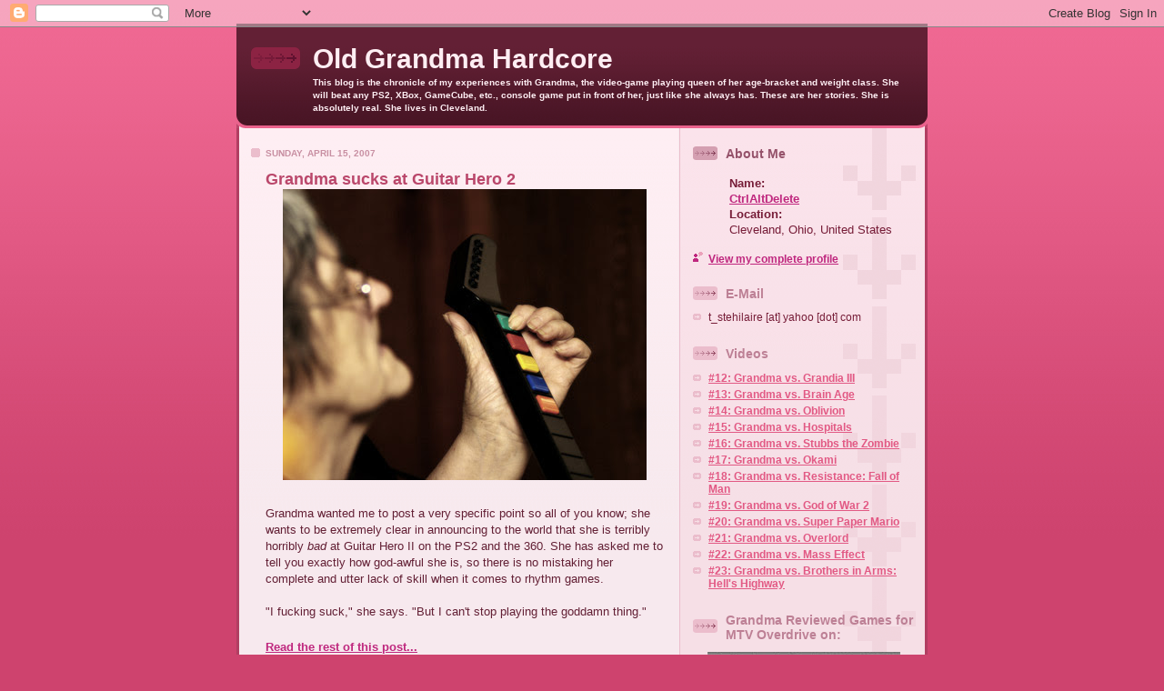

--- FILE ---
content_type: text/html; charset=UTF-8
request_url: https://oghc.blogspot.com/2007/04/
body_size: 15262
content:
<!DOCTYPE html PUBLIC "-//W3C//DTD XHTML 1.0 Strict//EN" "http://www.w3.org/TR/xhtml1/DTD/xhtml1-strict.dtd">

<html xmlns="http://www.w3.org/1999/xhtml" xml:lang="en" lang="en">
<head>
  <title>Old Grandma Hardcore: April 2007</title>

  <script type="text/javascript">(function() { (function(){function b(g){this.t={};this.tick=function(h,m,f){var n=f!=void 0?f:(new Date).getTime();this.t[h]=[n,m];if(f==void 0)try{window.console.timeStamp("CSI/"+h)}catch(q){}};this.getStartTickTime=function(){return this.t.start[0]};this.tick("start",null,g)}var a;if(window.performance)var e=(a=window.performance.timing)&&a.responseStart;var p=e>0?new b(e):new b;window.jstiming={Timer:b,load:p};if(a){var c=a.navigationStart;c>0&&e>=c&&(window.jstiming.srt=e-c)}if(a){var d=window.jstiming.load;
c>0&&e>=c&&(d.tick("_wtsrt",void 0,c),d.tick("wtsrt_","_wtsrt",e),d.tick("tbsd_","wtsrt_"))}try{a=null,window.chrome&&window.chrome.csi&&(a=Math.floor(window.chrome.csi().pageT),d&&c>0&&(d.tick("_tbnd",void 0,window.chrome.csi().startE),d.tick("tbnd_","_tbnd",c))),a==null&&window.gtbExternal&&(a=window.gtbExternal.pageT()),a==null&&window.external&&(a=window.external.pageT,d&&c>0&&(d.tick("_tbnd",void 0,window.external.startE),d.tick("tbnd_","_tbnd",c))),a&&(window.jstiming.pt=a)}catch(g){}})();window.tickAboveFold=function(b){var a=0;if(b.offsetParent){do a+=b.offsetTop;while(b=b.offsetParent)}b=a;b<=750&&window.jstiming.load.tick("aft")};var k=!1;function l(){k||(k=!0,window.jstiming.load.tick("firstScrollTime"))}window.addEventListener?window.addEventListener("scroll",l,!1):window.attachEvent("onscroll",l);
 })();</script><script type="text/javascript">function a(){var b=window.location.href,c=b.split("?");switch(c.length){case 1:return b+"?m=1";case 2:return c[1].search("(^|&)m=")>=0?null:b+"&m=1";default:return null}}var d=navigator.userAgent;if(d.indexOf("Mobile")!=-1&&d.indexOf("WebKit")!=-1&&d.indexOf("iPad")==-1||d.indexOf("Opera Mini")!=-1||d.indexOf("IEMobile")!=-1){var e=a();e&&window.location.replace(e)};
</script><meta http-equiv="Content-Type" content="text/html; charset=UTF-8" />
<meta name="generator" content="Blogger" />
<link rel="icon" type="image/vnd.microsoft.icon" href="https://www.blogger.com/favicon.ico"/>
<link rel="alternate" type="application/atom+xml" title="Old Grandma Hardcore - Atom" href="https://oghc.blogspot.com/feeds/posts/default" />
<link rel="alternate" type="application/rss+xml" title="Old Grandma Hardcore - RSS" href="https://oghc.blogspot.com/feeds/posts/default?alt=rss" />
<link rel="service.post" type="application/atom+xml" title="Old Grandma Hardcore - Atom" href="https://www.blogger.com/feeds/13820246/posts/default" />
<link rel="stylesheet" type="text/css" href="https://www.blogger.com/static/v1/v-css/1601750677-blog_controls.css"/>
<link rel="stylesheet" type="text/css" href="https://www.blogger.com/dyn-css/authorization.css?targetBlogID=13820246&zx=d8eebe22-13d0-49c5-9b74-3e5a537fad81"/>


  <style type="text/css">
/*
-----------------------------------------------
Blogger Template Style
Name: 	  Thisaway (Rose)
Designer: Dan Rubin
URL: 	    www.superfluousbanter.org
Date:     29 Feb 2004
----------------------------------------------- */


/* global
----------------------------------------------- */
body {
margin: 0;
padding: 0;
text-align: center;
min-width: 760px;
background: #ce436e url(//www.blogblog.com/thisaway_rose/bg_body.gif) repeat-x left top;
font-family: helvetica, arial, verdana, "trebuchet ms", sans-serif;
color: #632035;
}

blockquote {
margin: 0;
padding: 0 10px 0 10px;
border-left: 6px solid #f7d8e2;
border-right: 6px solid #f7d8e2;
color: #ba476b;
}

code {
color: #ba8094;
}

hr {
display: none;
}


/* layout
----------------------------------------------- */
#wrapper {
margin: 0 auto;
width: 760px;
text-align: left;
}

#blog-header {
padding-bottom: 15px;
background: url(//www.blogblog.com/thisaway_rose/bg_header_bottom.gif) no-repeat left bottom;
}

#blog-header div {
background: #632035 url(//www.blogblog.com/thisaway_rose/bg_header.gif) repeat-x left bottom;
}

#main-wrapper {
position: relative;
width: 760px;
background: #f7f0e9 url(//www.blogblog.com/thisaway_rose/bg_main_wrapper.gif) repeat-y left top;
}

#main-content {
display: inline; /* fixes a strange ie margin bug */
float: left;
margin: 0 0 0 3px;
padding: 0;
width: 483px;
}

#content-wrapper {
padding: 22px 0 0 0;
background: url(//www.blogblog.com/thisaway_rose/bg_content.gif) repeat-x left top;
}

.post {
margin: 0 16px 14px 29px;
padding: 0;
border-bottom: 3px solid #f7d8e2;
}

#comments {
margin: 0 16px 14px 29px;
padding: 10px;
border: 1px solid #f0ced8;
background-color: #f5e4e9;
}

#sidebar-wrapper {
display: inline; /* fixes a strange ie margin bug */
float: right;
margin: 0 3px 0 0;
width: 269px;
color: #761c37;
background: url(//www.blogblog.com/thisaway_rose/bg_sidebar.gif) repeat-x left top;
}

#sidebar {
padding: 7px 11px 0 14px;
background: url(//www.blogblog.com/thisaway_rose/bg_sidebar_arrow.gif) repeat-y 179px 0;
}

#profile-container {
margin-bottom: 20px;
}

#blog-footer {
padding-top: 15px;
background: url(//www.blogblog.com/thisaway_rose/bg_footer_top.gif) no-repeat left top;
}

#blog-footer div {
background: #491525 url(//www.blogblog.com/thisaway_rose/bg_footer.gif) repeat-x left top;
}


/* headings
----------------------------------------------- */
#blog-header h1 {
margin: 0;
padding: 26px 0 0 84px;
color: #feeef3;
font-size: 30px;
line-height: 25px;
background: url(//www.blogblog.com/thisaway_rose/icon_header.gif) no-repeat 16px 26px;
}

h2.date-header {
margin: 0;
padding: 0 0 0 29px;
font-size: 10px;
text-transform: uppercase;
color: #c88fa2;
background: url(//www.blogblog.com/thisaway_rose/icon_date.gif) no-repeat 13px 0;
}

.date-header span {
margin: 0 0 0 5px;
padding: 0 25px 0 25px;
background: url(//www.blogblog.com/thisaway_rose/bg_date.gif) no-repeat 0 0;
}

h2.sidebar-title {
padding: 1px 0 0 36px;
font-size: 14px;
color: #bd8095;
background: url(//www.blogblog.com/thisaway_rose/icon_sidebar_heading.gif) no-repeat 0 45%;
}

#profile-container h2.sidebar-title {
color: #95526a;
background: url(//www.blogblog.com/thisaway_rose/icon_sidebar_profileheading.gif) no-repeat 0 45%;
}

.post h3.post-title {
margin: 13px 0 0 0;
padding: 0;
font-size: 18px;
color: #ba476b;
}

#comments h4 {
margin-top: 0;
font-size: 16px;
}


/* text
----------------------------------------------- */
#blog-header p {
margin: 0;
padding: 7px 16px 0 84px;
color: #feeef3;
font-size: 10px;
font-weight: bold;
line-height: 14px;
}

.post-body div {
font-size: 13px;
line-height: 18px;
margin: 10px, 0px;
}

.post-body blockquote {
margin: 10px 0px;
}

p.post-footer {
font-size: 11px;
color: #bd8095;
text-align: right;
}

p.post-footer em {
display: block;
float: left;
text-align: left;
font-style: normal;
}

p.comment-data {
font-size: 12px;
}

.comment-body p {
font-size: 12px;
line-height: 17px;
}

.deleted-comment {
  font-style:italic;
  color:gray;
  }

#sidebar p {
font-size: 12px;
line-height: 17px;
margin-bottom: 20px;
}

#sidebar p.profile-textblock {
clear: both;

margin-bottom: 10px;
}

.profile-link {
padding: 0 0 0 17px;
background: url(//www.blogblog.com/thisaway_rose/icon_profile.gif) no-repeat 0 0;
}

p#powered-by {
margin: 0;
padding: 0;
}

#blog-footer p {
margin: 0;
padding: 0 0 15px 55px;
color: #feeef3;
font-size: 10px;
line-height: 14px;
background: url(//www.blogblog.com/thisaway_rose/icon_footer.gif) no-repeat 16px 0;
}


/* lists
----------------------------------------------- */
.profile-data {
font-size: 13px;
line-height: 17px;
}

.post ul {
padding-left: 32px;
list-style-type: none;
font-size: 13px;
line-height: 18px;
}

.post li {
padding: 0 0 4px 17px;
background: url(//www.blogblog.com/thisaway_rose/icon_list_item.gif) no-repeat 0 3px;
}

#comments ul {
margin: 0;
padding: 0;
list-style-type: none;
}

#comments li {
padding: 0 0 1px 17px;
background: url(//www.blogblog.com/thisaway_rose/icon_comment.gif) no-repeat 0 3px;
}

#sidebar ul {
margin: 0 0 20px 0;
padding: 0;
list-style-type: none;
font-size: 12px;
line-height: 14px;
}

#sidebar li {
padding: 0 0 4px 17px;
background: url(//www.blogblog.com/thisaway_rose/icon_list_item.gif) no-repeat 0 3px;
}


/* links
----------------------------------------------- */
a {
color: #bf277e;
font-weight: bold;
}

a:hover {
color: #96095a;
}

a.comment-link {
/* ie5.0/win doesn't apply padding to inline elements,
   so we hide these two declarations from it */
background/* */:/**/url(//www.blogblog.com/thisaway_rose/icon_comment.gif) no-repeat 0 45%;
padding-left: 14px;
}

html>body a.comment-link {
/* respecified, for ie5/mac's benefit */
background: url(//www.blogblog.com/thisaway_rose/icon_comment.gif) no-repeat 0 45%;
padding-left: 14px;
}

#sidebar ul a {
color: #e25984;
}

#sidebar ul a:hover {
color: #b02c56;
}

#powered-by a img {
border: none;
}

#blog-header h1 a {
color: #feeef3;
text-decoration: none;
}

#blog-header h1 a:hover {
color: #d9b4c1;
}

h3.post-title a {
color: #ba476b;
text-decoration: none;
}

h3.post-title a:hover {
color: #902245;
}


/* miscellaneous
----------------------------------------------- */
.post-photo {
padding: 3px;
border: 1px solid #ebbdcc;
}

.profile-img {
display: inline;
}

.profile-img img {
float: left;
margin: 0 10px 5px 0;
padding: 3px;
border: 1px solid #ebbdcc;
}

.profile-data strong {
display: block;
}

.clear {
clear: both;
line-height: 0;
height: 0;
} 
 
   span.fullpost {display:none;}



  </style>

<meta name='google-adsense-platform-account' content='ca-host-pub-1556223355139109'/>
<meta name='google-adsense-platform-domain' content='blogspot.com'/>
<!-- --><style type="text/css">@import url(//www.blogger.com/static/v1/v-css/navbar/3334278262-classic.css);
div.b-mobile {display:none;}
</style>

</head>

<body><script type="text/javascript">
    function setAttributeOnload(object, attribute, val) {
      if(window.addEventListener) {
        window.addEventListener('load',
          function(){ object[attribute] = val; }, false);
      } else {
        window.attachEvent('onload', function(){ object[attribute] = val; });
      }
    }
  </script>
<div id="navbar-iframe-container"></div>
<script type="text/javascript" src="https://apis.google.com/js/platform.js"></script>
<script type="text/javascript">
      gapi.load("gapi.iframes:gapi.iframes.style.bubble", function() {
        if (gapi.iframes && gapi.iframes.getContext) {
          gapi.iframes.getContext().openChild({
              url: 'https://www.blogger.com/navbar/13820246?origin\x3dhttps://oghc.blogspot.com',
              where: document.getElementById("navbar-iframe-container"),
              id: "navbar-iframe"
          });
        }
      });
    </script>

<!-- #wrapper for centering the layout -->
<div id="wrapper">

<!-- Blog Header -->
<div id="blog-header"><div>
  	<h1>
    
	Old Grandma Hardcore
	
  </h1>
  	<p>This blog is the chronicle of my experiences with Grandma, the video-game playing queen of her age-bracket and weight class.   She will beat any PS2, XBox, GameCube, etc., console game put in front of her, just like she always has.   These are her stories.   She is absolutely real.   She lives in Cleveland.</p>
</div></div>

<!-- Begin #main-wrapper - surrounds the #main-content and #sidebar divs for positioning -->
<div id="main-wrapper">

<!-- Begin #main - This div contains the main-column blog content -->
<div id="main-content">
<!-- Begin #content-wrapper -->
<div id="content-wrapper">



    
  <h2 class="date-header">Sunday, April 15, 2007</h2>
  
  
  
  <!-- Begin .post -->
  <div class="post"><a name="132528823275510812"></a>
  
    
    <h3 class="post-title">
	 
	 Grandma sucks at Guitar Hero 2
	 
    </h3>
    
    
    <div class="post-body">
    
      <div>
      <div style="clear:both;"></div><span style="font-family: arial;"><img style="margin: 0px auto 10px; display: block; text-align: center;" src="https://blogger.googleusercontent.com/img/b/R29vZ2xl/AVvXsEjQppDq5jWHdGiJvlGZy3pj0qEpJ_uBPKGn65nKsb2gdFSFnHmlz17-36MdKKhS9dI0WyQPbzwzYylrI5TENauHnT64GuXwqC-Q2tp8QP0fdchQoJYJ-6wlGDPbd39NqXqE-y-Otg/s400/rockin_on_da_360.jpg" alt="" id="BLOGGER_PHOTO_ID_5053757709725717922" border="0" /><br />Grandma wanted me to post a very specific point so all of you know; she wants to be extremely clear in announcing to the world that she is terribly horribly <i>bad</i> at Guitar Hero II on the PS2 and the 360.   She has asked me to tell you exactly how god-awful she is, so there is no mistaking her complete and utter lack of skill when it comes to rhythm games.<br /><br />"I fucking suck," she says.  "But I can't stop playing the goddamn thing."<br /><span class="fullpost"><br />It was sort of a surprise to see her so excited about the GHII launch for the 360, she already had both games for the PS2 as well as an extra guitar controller for family tournaments.   It might have been curiosity about the graphics improvement, which is sort of silly seeing as one stares only at the never ending bar of little colored dots sliding down the bottom of the screen.   It might have been the excitement of the song download capabilities of XBox Live.   Who knows?   But she wanted it, goddammit.<br /><br />She's sort of peeved at the local GameStop for constantly trying to get her to preorder things (nothing new, really) after she was refused a copy of God of War 2 and yet could obtain one easily at the hated Circuit City behind the store the day of launch (which included a free t-shirt that's started many a public conversation.)   So she decided to patronize WalMart for this one.   She called the morning it launched on a whim that they might have a few.   A man in the electronics department told her he would hold it for 30 minutes for her if she came to pick it up right away.   She snatched me away from the computer and said "we're going to WalMart.   Now."<br /><br />As we walked in the store, there was a man who looked to be in his thirties walking briskly with his wife directly in front of us.   I immediately clocked them as trouble.   Sure enough, they made the same bee-line we did to the electronics department in the back of the store and asked if there were any copies of Guitar Hero II for the 360.   The employee answered that no, they had all sold within the first hour of the store opening that morning.   Apparently a group of people had waited for the store to open to snag theirs.   Grandma, being a bit more than hard of hearing, strolled up to the same employee as the rejected customers stood around disappointed and said rather loudly "Hi!  I called this morning about Guitar Hero for the 360."<br />"Yes ma'm!  It's right here for you."<br />"Yay!"<br /><br />I felt really bad watching this uncomfortable scene unfold.   I don't know if the rejected couple heard Grandma, but I still felt like we had cheated someone somehow.   I knew Grandma didn't really like the songs on the second game, and minus "Possum Kingdom" she probably wasn't going to like the new ones added to the 360 version.   She had three guitar controllers hanging on her game room wall at home and quite frankly didn't NEED a fourth, but here she was smiling and chatting with the WalMart employees as she retrieved her bank card as two potential Guitar Hero fans left empty handed.<br /><br />It didn't seem fair.<br /><br />Grandma didn't provide much consolation.   "Did you see those people in front of us?   That guy told me he shouldn't have held it for me, that it was against the rules or something, but he was nice enough.   HAHAHAHAAA!!   I FUCKING GOT IT!!   It's <i>mine</i>."<br />"Karma is going to eat you alive one day."<br />"I know."<br /><br />The graphics ARE improved on the 360 version.   It's pretty obvious in some of the venues.   Grandma cranked out the Easy Mode in a few days and is trying to get five stars in each song.   For the rest of us in the house, Easy Mode is a hellish, boring place.   We're can't five star Jordan on Expert by any means, but we need a bit of <i>challenge</i>, you know?   Grandma, however, sucks at Guitar Hero.   She hasn't spent too much time in Practice sessions on Medium and Hard but I'm sure she'll get the hang of it one day; so Easy Mode is her way of enjoying the game.<br /><br />To each their own, I suppose.<br /><br />I'm confident she'll at least <i>complete</i> Medium and Hard modes if for no other reason she's a bit of an Achievement Points Whore.   It provides her with just enough added incentive to learn how to hammer-on.<br /><br />It's not like I can say much, though.   Both Bobby and Kenny could most likely kick my ass competitively on two player mode.<br /><br /><br />Speaking of the 360, here are the XBLA games Grandma's trying to destroy:<br /><br /><img style="float:left; margin:0 10px 10px 0;" src="https://blogger.googleusercontent.com/img/b/R29vZ2xl/AVvXsEhZK5NG73UdCxX5eB_3KsFf_TtFymJYh3YBPiPd0E2hORBQXYt8Cre0-o21Rd_FIx-VQs0LsCnHX20CUCDU9EkfrPD329dAENOZGD0I_Ri4ndIdFczfI5HPaEJIg1F9tE9smVhk6Q/s400/its_HARD.jpg" border="0" alt=""id="BLOGGER_PHOTO_ID_5053769950382511538" />Alien Hominid HD is a fun, quirky little gem that is FUCKING HARD, JESUS CHRIST ON A FUCKING CROSS.   I'm not kidding.   This is a game best played on co-op if for no other reason than its absolute, Fuck-You difficulty.   Sure we all screwed around with it when it was nothing more than a cool little game on Newgrounds, but goddamn if this game doesn't make you question your self-worth as a gamer.<br /><br />The Mini-Games are worth the trouble of blistering your fingers to unlock.   The 360 really does the animation justice, which in some instances consists nothing more than stick figures and block sprites- but it's smooth.<br /><br />It's not uncommon to see Grandma wring her hands; visibly communicating that "gee, that particular part in the game was indeed quite the button masher" but it's a guarantee in this one.   There's no way in hell she's getting some of those achievements and she's better than I am at 2D side-scrollers.<br /><br />If you do play by yourself, make sure no one is around to watch.   It's just humiliating.<br /><br /><img style="float:left; margin:0 10px 10px 0;" src="https://blogger.googleusercontent.com/img/b/R29vZ2xl/AVvXsEj3YctjBxqHfvA3i_r2x3mFn0D098ORangYjHIZHWs944gC6GuVl-qHyJHlM5X6r6buiPCaCgDhRyOggAScbNIC_b3q3PvKccXVPVo2RfW-ZyGorNam-6GIIKZrfAN_k1m-Px1jKQ/s400/wormy_worms.jpg" border="0" alt=""id="BLOGGER_PHOTO_ID_5053773218852623810" />Worms was disappointing for those of us familiar with the PC games because of the lack of some of the more interesting weapons, but Grandma wasn't, so she wasn't disappointed.   It's a tactical, time-limited turn based game.   She hasn't tried the multiplayer mode yet because she's not comfortable with her blow-torch wielding abilities.<br /><br />The AI on the challenge modes can be pretty difficult to beat, but if you learn how to use the rope and the dynamite you'll get through most of the harder ones with at least a couple of your little wormy guys left.<br /><br />It's definitely worth the download, but you may want to turn down the worm voices after 50th time you here that falsetto "Special Delivery!" line.<br /><br />Also, practice aiming that bazooka in the Quick Play modes before you even ATTEMPT the later challenge modes.   As Grandma discovered, your ass will be handed to you.   (The ass of the worm is the end without the <i>eyes</i>.)<br /><br /><img style="float:left; margin:0 10px 10px 0;" src="https://blogger.googleusercontent.com/img/b/R29vZ2xl/AVvXsEhvcBscoPRx7kbfZ2aQ3KnI3Ciq0z7hXi-U8W3W0v5Uhj61Luf57pPdRrF-m985lLONQljdPObJY64sjqPde5JolM9LnfpyC9nPkQYZ2zKtsittOycr3fLfTqS8OS-RoIbeXcLrCg/s400/goddamn_egyptians.jpg" border="0" alt=""id="BLOGGER_PHOTO_ID_5053776672006329810" />Luxor 2 has become the reason that Grandma has been reading more books lately.   It's easier than Zuma in some ways, but it's still a bitch.   Ever since Evan gave her the code for the full version, someone (who will remain nameless) hijacked Grandma's game room to play "just one more level, wait until I die... I still have more lives left....I'll be done here in a minute..."   Even on the easiest difficulty, once that fifth color shows up on your screen you'll start irrationally cursing the Ancient Egyptians for their peculiar ball-floaty powers.<br /><br />You learn early on that the trick is to work everything into getting combos as the screen fills; at least that's the way to get the most points.   It's a deadly strategy later though, as things start going a bit faster and you stop caring about points and start caring about survival.<br /><br />Graphics-wise, it's prettier than Zuma in many respects, but I don't know what that implies about the artistic competition between the Mayans and the Egyptians.<br /><br />It's not really a game for me, but if- like Grandma, you really dug Zuma, then it's like a fresh expansion.<br /><br /><br />She's also into the XBLA Castlevania, but that's a post for another day.<br /><br /><br />I'm hoping to get a video of Grandma playing Guitar Hero II here soon if work doesn't interfere (it's been busy around here lately.)   And the next post will likely be about Super Paper Mario for the Wii, a game she's fallen in love with since we got it a few days ago- but I have to tell you this story now because it really ties in with what happened earlier with GHII:<br /><br />She stopped playing Super Paper Mario last night because the batteries on two of her Wii controllers died and we didn't have any replacements.   Rather than buy rechargeable batteries, she decided to hunt down a couple of those Wii-controller charge packs everyone's been raving about instead.   The one place that had them was Circuit City.<br /><br />She rushed out to get them (along with Oblivion for the PS3; long story) but the people directly in front of her in the store bought the last two.   They don't know when they're going to get more.<br /><br />I couldn't help but smile :)<br /><br />In the meantime though, she just bought more regular batteries so we'll update you as she continues the game.<br /><br />Game on!!<br /><br /></span></span><div style="clear:both; padding-bottom:0.25em"></div>
<br />
   <a href="http://oghc.blogspot.com/2007/04/grandma-sucks-at-guitar-hero-2.html">Read the rest of this post...</a>

      </div>
    
    </div>
    
    <p class="post-footer">
    	<em>posted by CtrlAltDelete @ <a href="http://oghc.blogspot.com/2007/04/grandma-sucks-at-guitar-hero-2.html" title="permanent link">3:37 PM</a></em> &nbsp;
    	
         <a class="comment-link" href="https://www.blogger.com/comment/fullpage/post/13820246/132528823275510812" onclick="window.open('https://www.blogger.com/comment/fullpage/post/13820246/132528823275510812', 'bloggerPopup', 'toolbar=0,scrollbars=1,location=0,statusbar=1,menubar=0,resizable=1,width=400,height=450');return false;">16 comments</a>
       <span class="item-action"><a href="https://www.blogger.com/email-post/13820246/132528823275510812" title="Email Post"><img class="icon-action" alt="" src="https://resources.blogblog.com/img/icon18_email.gif" height="13" width="18"/></a></span><span class="item-control blog-admin pid-934908686"><a style="border:none;" href="https://www.blogger.com/post-edit.g?blogID=13820246&postID=132528823275510812&from=pencil" title="Edit Post"><img class="icon-action" alt="" src="https://resources.blogblog.com/img/icon18_edit_allbkg.gif" height="18" width="18"></a></span>
    </p>
  
  </div>
  <!-- End .post -->
  
  
  <!-- Begin #comments -->
 
  <!-- End #comments -->



    
  <h2 class="date-header">Wednesday, April 04, 2007</h2>
  
  
  
  <!-- Begin .post -->
  <div class="post"><a name="814306643299432992"></a>
  
    
    <h3 class="post-title">
	 
	 Video 19 - Grandma plays God of War 2
	 
    </h3>
    
    
    <div class="post-body">
    
      <div>
      <div style="clear:both;"></div><span style="font-family: arial;"><center><object width="425" height="350"><param name="movie" value="//www.youtube.com/v/-LXX5TBC_Ys"></param><param name="wmode" value="transparent"></param><embed src="//www.youtube.com/v/-LXX5TBC_Ys" type="application/x-shockwave-flash" wmode="transparent" width="425" height="350"></embed></object></center><span class="fullpost"><br />When Cory Barlog and his motley gang of misfits and outcasts designed the FANTASTIC game that is God of War 2, they made certain that you would learn to hate the 'O' button on your controller.   You'll notice that the 'O' button is the farthest right button on the pad, and the most difficult to mash when your thumb has been hovering over 'X' and 'Δ'; it's just that much more of a pain in the ass!<br /><br />There also wasn't as much random ass kicking this time around, there seemed to be many more puzzles and boss-like instances rather than the hoards of disposable red-orb bearing creatures put in your way just for the satisfaction of trying that new move you acquired.<br /><br />Now, I don't want to say it but Grandma feels it needs to be said: "Prince of Persia."   I don't really have a point, but one notices the time-shifting elements of GoW2 are somewhat familiar.<br /><br />The game is simply fucking beautiful.   It's short, but it's beautiful.   God and Titan Modes will teach you the importance of blocking and dodging, and also make you question your self-worth as a gamer and as a person.   Grandma STILL hasn't completed the first one in God Mode.<br /><br />If you have a PS2, buy this game and rejoice.<br />If you have a PS3, buy this game, you won't miss the rumble.<br /><br />It's THAT FUCKING AWESOME.<br /><br /><br />Coming up this week: Grandma and Guitar Hero II (360), as well as Alien Hominid HD and Worms.<br /><br />Game on!<br /></span></span><div style="clear:both; padding-bottom:0.25em"></div>
<br />
   <a href="http://oghc.blogspot.com/2007/04/video-19-grandma-plays-god-of-war-2.html">Read the rest of this post...</a>

      </div>
    
    </div>
    
    <p class="post-footer">
    	<em>posted by CtrlAltDelete @ <a href="http://oghc.blogspot.com/2007/04/video-19-grandma-plays-god-of-war-2.html" title="permanent link">11:38 AM</a></em> &nbsp;
    	
         <a class="comment-link" href="https://www.blogger.com/comment/fullpage/post/13820246/814306643299432992" onclick="window.open('https://www.blogger.com/comment/fullpage/post/13820246/814306643299432992', 'bloggerPopup', 'toolbar=0,scrollbars=1,location=0,statusbar=1,menubar=0,resizable=1,width=400,height=450');return false;">15 comments</a>
       <span class="item-action"><a href="https://www.blogger.com/email-post/13820246/814306643299432992" title="Email Post"><img class="icon-action" alt="" src="https://resources.blogblog.com/img/icon18_email.gif" height="13" width="18"/></a></span><span class="item-control blog-admin pid-934908686"><a style="border:none;" href="https://www.blogger.com/post-edit.g?blogID=13820246&postID=814306643299432992&from=pencil" title="Edit Post"><img class="icon-action" alt="" src="https://resources.blogblog.com/img/icon18_edit_allbkg.gif" height="18" width="18"></a></span>
    </p>
  
  </div>
  <!-- End .post -->
  
  
  <!-- Begin #comments -->
 
  <!-- End #comments -->



</div>
<!-- End #content-wrapper -->

</div>
<!-- End #main-content -->


<!-- Begin #sidebar-wrapper -->
<div id="sidebar-wrapper">
<!-- Begin #sidebar -->
<div id="sidebar">
  <!-- Begin #profile-container -->
   
   <div id="profile-container"><h2 class="sidebar-title">About Me</h2>
<dl class="profile-datablock">
<dd class="profile-data"><strong>Name:</strong> <a rel="author" href="https://www.blogger.com/profile/09518311465975813562"> CtrlAltDelete </a></dd>
<dd class="profile-data"><strong>Location:</strong>  Cleveland, Ohio, United States </dd></dl>

<p class="profile-link"><a rel="author" href="https://www.blogger.com/profile/09518311465975813562">View my complete profile</a></p></div>
   
  <!-- End #profile -->
    
        
<h2 class="sidebar-title">E-Mail</h2>
    <ul>
        <li>t_stehilaire [at] yahoo [dot] com</li>
    </ul>
<h2 class="sidebar-title">Videos</h2>
    <ul>
        <li><a href="//www.youtube.com/watch?v=pYcAhitsJrE" target="_blank">#12: Grandma vs. Grandia III</a></li>
        <li><a href="//www.youtube.com/watch?v=THmSAYnlirU" target="_blank">#13: Grandma vs. Brain Age</a></li>
        <li><a href="//www.youtube.com/watch?v=i-dfKEAtOzI" target="_blank">#14: Grandma vs. Oblivion</a></li>
        <li><a href="//www.youtube.com/watch?v=NczlsuSpyxg" target="_blank">#15: Grandma vs. Hospitals</a></li>
        <li><a href="//www.youtube.com/watch?v=gNY63jgpxEk" target="_blank">#16: Grandma vs. Stubbs the Zombie</a></li>
        <li><a href="//www.youtube.com/watch?v=CvIWMLX_5Qs" target="_blank">#17: Grandma vs. Okami</a></li>
        <li><a href="//www.youtube.com/watch?v=gkCbWDeapAo" target="_blank">#18: Grandma vs. Resistance: Fall of Man</a></li>
        <li><a href="//www.youtube.com/watch?v=-LXX5TBC_Ys" target="_blank">#19: Grandma vs. God of War 2</a></li>
        <li><a href="//www.youtube.com/watch?v=q7XMPRE-YOI" target="_blank">#20: Grandma vs. Super Paper Mario</a></li>
        <li><a href="//www.youtube.com/watch?v=OB209iSl_T4" target="_blank">#21: Grandma vs. Overlord</a></li>
        <li><a href="//www.youtube.com/watch?v=0k4UvIAcrmU" target="_blank">#22: Grandma vs. Mass Effect</a></li>
        <li><a href="//www.youtube.com/watch?v=yob_Bz1SKzE" target="_blank">#23: Grandma vs. Brothers in Arms: Hell's Highway</a></li>
    </ul>

<h2 class="sidebar-title">Grandma Reviewed Games for MTV Overdrive on:</h2>
    <ul>
        <center><a href="http://www.mtv.com/overdrive/player.jhtml?id=1513595" border="0" target="_blank"><img src="https://lh3.googleusercontent.com/blogger_img_proxy/AEn0k_u4cdyZh5uZ_V12nKoCtMRfIi1Ge_tSBR_UAZlKM6wo6hN7KcAZyKCJxG4-sms3K7SrI4BgM-cR0SLSll3qxxK9MBd7Wcu19EORhPYI9RBgk_a9Rfs5pskFzb2M01bR-PDxIzfB5wuy=s0-d" border="0"></a></center>
    </ul>

  <h2 class="sidebar-title">Links</h2>
    <ul>
        <li><a href="http://www.escapistmagazine.com/">The Escapist</a></li>
        <li><a href="http://blog.escapistmagazine.com/">The Escapist Lounge</a></li>
        <li><a href="http://www.mtv.com/games/video_games/">MTV Games</a></li>
        <li><a href="http://www.fazed.net">FAZED!</a></li>
        <li><a href="http://www.kotaku.com">Kotaku</a></li>
        <li><a href="http://afkgamer.com/">AFK Gamer</a></li>
        <li><a href="http://www.gamesradar.com">GamesRadar</a></li>
        <li><a href="http://www.digg.com">Digg</a></li>
    	<li><a href="http://www.fark.com">Fark</a></li>
        <li><a href="http://www.somethingawful.com">Something Awful</a></li>
        <li><a href="http://www.crispygamer.com">Crispy Gamer</a></li>
        <li><a href="http://www.slashdot.org">Slashdot</a></li>
        <li><a href="http://www.joystiq.com">Joystiq</a></li>
        <li><a href="http://www.gamefaqs.com">GameFAQs</a></li>
    </ul>

  <h2 class="sidebar-title">Comics Grandma Reads</h2>
    <ul>
        <li><a href="http://www.hypercombofinish.com/">HYPERCOMBOFINISH</a></li>
        <li><a href="http://www.penny-arcade.com/view.php">Penny Arcade</a></li>
        <li><a href="http://www.myextralife.com/">My Extra Life</a></li>
        <li><a href="http://www.vgcats.com/comics/">VG Cats</a></li>
    </ul>

  
  
  
  <h2 class="sidebar-title">Previous Posts</h2>
  
  <ul id="recently">
    
        <li><a href="http://oghc.blogspot.com/2013/03/of-thy-sins-shall-i-wash-thee.html">Of thy sins shall I wash thee..</a></li>
     
        <li><a href="http://oghc.blogspot.com/2011/12/video-27-grandma-plays-skyrim.html">Video 27: Grandma plays Skyrim</a></li>
     
        <li><a href="http://oghc.blogspot.com/2011/01/its-been-long-time-stranger.html">It&#39;s been a long time, stranger!</a></li>
     
        <li><a href="http://oghc.blogspot.com/2010/03/grandma-is-seriously-pissed-off-today.html">Grandma is seriously pissed off today</a></li>
     
        <li><a href="http://oghc.blogspot.com/2010/03/video-26-grandma-plays-final-fantasy.html">Video 26: Grandma plays Final Fantasy XIII</a></li>
     
        <li><a href="http://oghc.blogspot.com/2010/03/grandmas-playing-final-fantasy-xiii.html">Grandma&#39;s playing Final Fantasy XIII</a></li>
     
        <li><a href="http://oghc.blogspot.com/2010/02/we-did-something-horrible-and-wonderful.html">We did something horrible and wonderful today.</a></li>
     
        <li><a href="http://oghc.blogspot.com/2010/02/happy-birthday-grandma.html">Happy Birthday, Grandma!</a></li>
     
        <li><a href="http://oghc.blogspot.com/2009/11/video-25-grandma-plays-dead-space.html">Video 25: Grandma plays Dead Space</a></li>
     
        <li><a href="http://oghc.blogspot.com/2009/11/eas-ian-milham-gives-grandma-gift-of.html">EA&#39;s Ian Milham gives Grandma the gift of awesomeness</a></li>
     
  </ul>
  
  
  <h2 class="sidebar-title">Archives</h2>
  
  <ul class="archive-list">
   	  
    	<li><a href="http://oghc.blogspot.com/2005/06/">June 2005</a></li>
	  
    	<li><a href="http://oghc.blogspot.com/2005/07/">July 2005</a></li>
	  
    	<li><a href="http://oghc.blogspot.com/2005/08/">August 2005</a></li>
	  
    	<li><a href="http://oghc.blogspot.com/2005/09/">September 2005</a></li>
	  
    	<li><a href="http://oghc.blogspot.com/2005/10/">October 2005</a></li>
	  
    	<li><a href="http://oghc.blogspot.com/2005/11/">November 2005</a></li>
	  
    	<li><a href="http://oghc.blogspot.com/2005/12/">December 2005</a></li>
	  
    	<li><a href="http://oghc.blogspot.com/2006/01/">January 2006</a></li>
	  
    	<li><a href="http://oghc.blogspot.com/2006/02/">February 2006</a></li>
	  
    	<li><a href="http://oghc.blogspot.com/2006/03/">March 2006</a></li>
	  
    	<li><a href="http://oghc.blogspot.com/2006/04/">April 2006</a></li>
	  
    	<li><a href="http://oghc.blogspot.com/2006/05/">May 2006</a></li>
	  
    	<li><a href="http://oghc.blogspot.com/2006/06/">June 2006</a></li>
	  
    	<li><a href="http://oghc.blogspot.com/2006/07/">July 2006</a></li>
	  
    	<li><a href="http://oghc.blogspot.com/2006/08/">August 2006</a></li>
	  
    	<li><a href="http://oghc.blogspot.com/2006/09/">September 2006</a></li>
	  
    	<li><a href="http://oghc.blogspot.com/2006/10/">October 2006</a></li>
	  
    	<li><a href="http://oghc.blogspot.com/2006/11/">November 2006</a></li>
	  
    	<li><a href="http://oghc.blogspot.com/2006/12/">December 2006</a></li>
	  
    	<li><a href="http://oghc.blogspot.com/2007/01/">January 2007</a></li>
	  
    	<li><a href="http://oghc.blogspot.com/2007/02/">February 2007</a></li>
	  
    	<li><a href="http://oghc.blogspot.com/2007/03/">March 2007</a></li>
	  
    	<li><a href="http://oghc.blogspot.com/2007/04/">April 2007</a></li>
	  
    	<li><a href="http://oghc.blogspot.com/2007/05/">May 2007</a></li>
	  
    	<li><a href="http://oghc.blogspot.com/2007/06/">June 2007</a></li>
	  
    	<li><a href="http://oghc.blogspot.com/2007/07/">July 2007</a></li>
	  
    	<li><a href="http://oghc.blogspot.com/2007/08/">August 2007</a></li>
	  
    	<li><a href="http://oghc.blogspot.com/2007/09/">September 2007</a></li>
	  
    	<li><a href="http://oghc.blogspot.com/2007/10/">October 2007</a></li>
	  
    	<li><a href="http://oghc.blogspot.com/2007/11/">November 2007</a></li>
	  
    	<li><a href="http://oghc.blogspot.com/2007/12/">December 2007</a></li>
	  
    	<li><a href="http://oghc.blogspot.com/2008/01/">January 2008</a></li>
	  
    	<li><a href="http://oghc.blogspot.com/2008/03/">March 2008</a></li>
	  
    	<li><a href="http://oghc.blogspot.com/2008/04/">April 2008</a></li>
	  
    	<li><a href="http://oghc.blogspot.com/2008/06/">June 2008</a></li>
	  
    	<li><a href="http://oghc.blogspot.com/2008/07/">July 2008</a></li>
	  
    	<li><a href="http://oghc.blogspot.com/2008/09/">September 2008</a></li>
	  
    	<li><a href="http://oghc.blogspot.com/2008/11/">November 2008</a></li>
	  
    	<li><a href="http://oghc.blogspot.com/2009/01/">January 2009</a></li>
	  
    	<li><a href="http://oghc.blogspot.com/2009/02/">February 2009</a></li>
	  
    	<li><a href="http://oghc.blogspot.com/2009/04/">April 2009</a></li>
	  
    	<li><a href="http://oghc.blogspot.com/2009/07/">July 2009</a></li>
	  
    	<li><a href="http://oghc.blogspot.com/2009/09/">September 2009</a></li>
	  
    	<li><a href="http://oghc.blogspot.com/2009/10/">October 2009</a></li>
	  
    	<li><a href="http://oghc.blogspot.com/2009/11/">November 2009</a></li>
	  
    	<li><a href="http://oghc.blogspot.com/2010/02/">February 2010</a></li>
	  
    	<li><a href="http://oghc.blogspot.com/2010/03/">March 2010</a></li>
	  
    	<li><a href="http://oghc.blogspot.com/2011/01/">January 2011</a></li>
	  
    	<li><a href="http://oghc.blogspot.com/2011/12/">December 2011</a></li>
	  
    	<li><a href="http://oghc.blogspot.com/2013/03/">March 2013</a></li>
	  
      <li><a href="http://oghc.blogspot.com/">Current Posts</a></li>
  </ul>
  
  
  
  <p id="powered-by"><a href="//www.blogger.com"><img src="https://lh3.googleusercontent.com/blogger_img_proxy/AEn0k_sYsiF4kOmaD7lK32XdWnVEm-eQBb3lUmThjZgTWrrYPkEHt5prrh57kx1QC_XpEWV8sjZ9fqgOt7r1qtVbYvKj4JwoTPLG6w5OxBhrOLoq=s0-d" alt="Powered by Blogger"></a></p>
<script type="text/javascript" src="//technorati.com/embed/25tr2fa7ht.js"></script>

<a href="http://www.bloglines.com/sub/http://oghc.blogspot.com/atom.xml"><img src="https://lh3.googleusercontent.com/blogger_img_proxy/AEn0k_v8nLqUYFO1ja-TYTLozQLZKI5UZXQER3AdcU9yXDq9SSsCbcRUBFDQRVF7w0V8VK6lelYs7HqZANI8bbzMJXDDtvwuZHzzVuoyevTMcnh7z0k=s0-d" border="0" alt="Subscribe with Bloglines"></a><br><a href="http://us.rd.yahoo.com/my/atm/Timothy%20St.%20Hilaire/Old%20Grandma%20Hardcore-%20The%20Video%20Game%20Granny/*http://add.my.yahoo.com/rss?url=http%3A//oghc.blogspot.com/atom.xml"><img src="https://lh3.googleusercontent.com/blogger_img_proxy/AEn0k_sf2devAbKwvHj3GQ0B-WeC2F9200TAxPNFTJ7ud34fNUker0MTpxfsV9QTYFLxv2Yke-AwfTWHh3DiFPYCc3WyMdkQoO1D4ioKqRl3BRoeTXHpv0R6YAWwllppgjY=s0-d" width="91" height="17" border="0" align="middle" alt="Add to My Yahoo!"></a><br><a href="http://www.newsgator.com/ngs/subscriber/subext.aspx?url=http://oghc.blogspot.com/atom.xml"><img runat="server" src="https://lh3.googleusercontent.com/blogger_img_proxy/AEn0k_vGkRFTZm10nKDrpUenRKorgIRbtGLqZiw5fJxmybL0Hk-AA0wNrxm8wIBBkICtXl-wZCAQpg4beITUVV6YW5WFeZ1fr13s7TwG2MKh=s0-d" alt="Subscribe in NewsGator Online" border="0"></a><br>

<h2 class="sidebar-title">Resident Evil 4</h2>
  <ul>
       <li><a href="http://oghc.blogspot.com/2005/06/grandma-destroyed-resident-evil-4.html">Grandma Destroyed Resident Evil 4</a></li>
  </ul>
<h2 class="sidebar-title">Star Wars: Knights of the Old Republic</h2>
  <ul>
       <li><a href="http://oghc.blogspot.com/2005/06/grandma-is-not-street.html">Grandma Is Not "Street"</a></li>
  </ul>
<h2 class="sidebar-title">Destroy All Humans</h2>
  <ul>
       <li><a href="http://oghc.blogspot.com/2005/07/grandma-has-destroyed-all-humans.html">Grandma Has Destroyed All Humans</a></li>
  </ul>
<h2 class="sidebar-title">Outlaw Golf 2</h2>
  <ul>
       <li><a href="http://oghc.blogspot.com/2005/06/grandmas-playing-outlaw-golf-2.html">18 Holes With Grandma</a></li>
  </ul>
<h2 class="sidebar-title">Prince of Persia: Sands of Time</h2>
  <ul>
       <li><a href="http://oghc.blogspot.com/2005/07/grandma-is-quite-angry-with-prince-of.html">Grandma is Quite Angry</a></li>
       <li><a href="http://oghc.blogspot.com/2005/07/video-1-prince-of-persia-is-up.html">We Made a Video!</a></li>
       <li><a href="http://oghc.blogspot.com/2005/07/video-2-prince-of-persia.html">She's Still Angry</a></li>
       <li><a href="http://oghc.blogspot.com/2005/07/video-3-prince-of-persia-grandma-gets.html">Okay, Now She's Pissed</a></li>
  </ul>
<h2 class="sidebar-title">Conker: Live and Reloaded</h2>
  <ul>
       <li><a href="http://oghc.blogspot.com/2005/07/grandma-considers-purchase-of-squirrel.html">Grandma And Her Squirrel</a></li>
       <li><a href="http://oghc.blogspot.com/2005/07/video-4-conker-live-and-reloaded.html">Grandma And Her Drugs</a></li>
       <li><a href="http://oghc.blogspot.com/2005/07/video-5-conker-timed-level.html">She's Still Angry</a></li>
       <li><a href="http://oghc.blogspot.com/2005/07/video-6-fuckin.html">Okay, Now She's Pissed</a></li>
       <li><a href="http://oghc.blogspot.com/2005/07/grandma-has-destroyed-conker-live-and.html">Grandma Destroyed Conker: Live and Reloaded</a></li>
  </ul>
<h2 class="sidebar-title">Ecco The Dolphin</h2>
  <ul>
       <li><a href="http://oghc.blogspot.com/2005/07/my-grandma-hypocrite.html">Grandma The Hypocrite</a></li>
  </ul>
<h2 class="sidebar-title">Fatal Frame 2: The Crimson Butterfly</h2>
  <ul>
       <li><a href="http://oghc.blogspot.com/2005/08/grandma-confronts-old-nemesis.html">Grandma Confronts Old Nemesis</a></li>
       <li><a href="http://oghc.blogspot.com/2005/08/creepy-shit-or-shitty-camera.html">The Camera Is Buggin</a></li>
       <li><a href="http://oghc.blogspot.com/2005/08/video-7-fatal-frame-ii.html">We Made A Video!</a></li>
       <li><a href="http://oghc.blogspot.com/2005/08/grandma-has-destroyed-fatal-frame-ii.html">Grandma Destroyed Fatal Frame II</a></li>
       <li><a href="http://oghc.blogspot.com/2005/08/cookies-need-love-like-everything-does.html">Cookies Need Love Like Everything Does</a></li>
       <li><a href="http://oghc.blogspot.com/2005/08/special-oghc-auction-grandmas-copy-of.html">EBay!</a></li>
  </ul>
<h2 class="sidebar-title">Fear Effect 2: Retro Helix</h2>
  <ul>
       <li><a href="http://oghc.blogspot.com/2005/08/sunday-smaggs-1-fear-effect-2-retro.html">Fear What Now?</a></li>
  </ul>
<h2 class="sidebar-title">Kingdom Hearts</h2>
  <ul>
       <li><a href="http://oghc.blogspot.com/2005/08/monday-smaggs-2-kingdom-hearts.html">Word, Yo</a></li>
  </ul>
<h2 class="sidebar-title">Aero The Acrobat</h2>
  <ul>
       <li><a href="http://oghc.blogspot.com/2005/08/tuesday-smaggs-3-aero-acrobat.html">Aero!  How's It Been?</a></li>
  </ul>
<h2 class="sidebar-title">Jurassic Park</h2>
  <ul>
       <li><a href="http://oghc.blogspot.com/2005/08/wednesday-smaggs-4-jurassic-park.html">At Least The Book Was Good</a></li>
  </ul>
<h2 class="sidebar-title">Legend of Zelda: The Wind Waker</h2>
  <ul>
       <li><a href="http://oghc.blogspot.com/2005/08/thursday-smaggs-5-legend-of-zelda-wind.html">More Like Wind Fucker</a></li>
  </ul>
<h2 class="sidebar-title">Silent Hill 4- The Room</h2>
  <ul>
       <li><a href="http://oghc.blogspot.com/2005/08/friday-smaggs-6-silent-hill-4-room.html">Jesus Christ</a></li>
  </ul>
<h2 class="sidebar-title">World Championship Poker</h2>
  <ul>
       <li><a href="http://oghc.blogspot.com/2005/08/grandma-versus-world-championship.html">Poker, Bitch!</a></li>
       <li><a href="http://oghc.blogspot.com/2005/09/grandma-witching-hour-of-xbox-live.html">Grandma Is All The Way Live</a></li>
       <li><a href="http://oghc.blogspot.com/2005/09/grandma-just-wanted-to-share.html">Grandma's Got Somethin To Say</a></li>
  </ul>
<h2 class="sidebar-title">Sid Meier's Pirates</h2>
  <ul>
       <li><a href="http://oghc.blogspot.com/2005/08/grandma-is-quite-displeased-with-sid.html">Yeaaarrrr!</a></li>
  </ul>
<h2 class="sidebar-title">Predator: Concrete Jungle</h2>
  <ul>
       <li><a href="http://oghc.blogspot.com/2005/08/predator-concrete-jungle-kicks.html">But It's Predator, Dude</a></li>
  </ul>
<h2 class="sidebar-title">God Of War</h2>
  <ul>
       <li><a href="http://oghc.blogspot.com/2005/08/gamer-grandma-video-8-god-of-war.html">We Made A Video!</a></li>
       <li><a href="http://oghc.blogspot.com/2005/08/video-9-grandma-encounters-mature.html">Grandma Screws Two Greek Women</a></li>
       <li><a href="http://oghc.blogspot.com/2005/08/god-of-war-musical-cavalcade-of.html">God Of War: The Musical</a></li>
       <li><a href="http://oghc.blogspot.com/2005/08/quiet-sunday-evening-with-grandma.html">Sunday With Grandma</a></li>
       <li><a href="http://oghc.blogspot.com/2005/08/grandma-discovers-god-mode.html">Grandma Discovers God Mode</a></li>
       <li><a href="http://oghc.blogspot.com/2005/09/grandmas-descent-into-madness-also.html">Grandma Is The God of War</a></li>
  </ul>
<h2 class="sidebar-title">Psychonauts</h2>
  <ul>
       <li><a href="http://oghc.blogspot.com/2005/09/grandma-becomes-psychic-foresees-much.html">Grandma Is A Psychic</a></li>
       <li><a href="http://oghc.blogspot.com/2005/09/new-grandma-experience-headphones.html">Sweet Fucking Christ</a></li>
       <li><a href="http://oghc.blogspot.com/2005/09/telephone-grandmas-arch-enemy.html">Telephones Suck</a></li>
       <li><a href="http://oghc.blogspot.com/2005/09/souless-and-uncaring-hospital-meet.html">Grandma In Hospital</a></li>
       <li><a href="http://oghc.blogspot.com/2005/09/grandma-vs-psychonauts-sequel-rumble.html">Rumble In The Jungle</a></li>
       <li><a href="http://oghc.blogspot.com/2005/09/grandma-wishes-psychonauts-dead.html">Sweet Jesus Fuck</a></li>
       <li><a href="http://oghc.blogspot.com/2005/09/video-11-grandma-versus-her-father.html">Grandma Faces her Father</a></li>
       <li><a href="http://oghc.blogspot.com/2005/09/grandma-has-destroyed-psychonauts.html">Grandma Destroyed Psychonauts</a></li>
  </ul>
<h2 class="sidebar-title">Nintendogs</h2>
  <ul>
       <li><a href="http://oghc.blogspot.com/2005/09/grandma-will-never-play-nintendogs.html">She Doesn't Play It</a></li>
  </ul>
<h2 class="sidebar-title">The Indigo Prophecy</h2>
  <ul>
       <li><a href="http://oghc.blogspot.com/2005/09/grandmas-game-hunting-indigo-prophecy.html">Should Grandma Buy This?</a></li>
       <li><a href="http://oghc.blogspot.com/2005/09/grandma-on-indigo-prophecy-what-fuck.html">I Guess She'll Rent It</a></li>
       <li><a href="http://oghc.blogspot.com/2005/09/grandma-fucks-around-in-indigo.html">What The Shit?</a></li>
       <li><a href="http://oghc.blogspot.com/2005/09/grandma-destroyed-indigo-prophecy.html">Grandma Destroyed The Indigo Prophecy</a></li>
  </ul>
<h2 class="sidebar-title">The Suffering: Ties That Bind</h2>
  <ul>
       <li><a href="http://oghc.blogspot.com/2005/09/grandmas-game-hunting-suffering-ties.html">Should Grandma Buy This?</a></li>
       <li><a href="http://oghc.blogspot.com/2005/09/grandma-gets-suffering-ties-that-bind.html">She Doesn't Have To!</a></li>
  </ul>
<h2 class="sidebar-title">Katamari Damacy</h2>
  <ul>
       <li><a href="http://oghc.blogspot.com/2005/09/grandmas-game-hunting-we-love-katamari.html">The Katamari Drinking Game</a></li>
  </ul>
<h2 class="sidebar-title">Ratchet And Clank: Up Your Arsenal</h2>
  <ul>
       <li><a href="http://oghc.blogspot.com/2005/06/grandma-destroyed-ratchet-and-clank-up.html">It's About Time</a></li>
  </ul>
<h2 class="sidebar-title">Eternal Darkness: Sanity's Requiem</h2>
  <ul>
       <li><a href="http://oghc.blogspot.com/2005/09/grandma-has-gone-insane.html">Grandma Goes Insane</a></li>
       <li><a href="http://oghc.blogspot.com/2005/10/grandmas-psyche-moves-beyond-insane.html">Grandma Goes West</a></li>
       <li><a href="http://oghc.blogspot.com/2005/10/crazy-grandma-requiem-for-rpg.html">The Return Of Granmda's Ghost</a></li>
       <li><a href="http://oghc.blogspot.com/2005/10/grandma-caught-in-horrific-moral.html">The Revenge Of Grandma</a></li>
       <li><a href="http://oghc.blogspot.com/2005/10/grandma-trapped-in-time-vortex-fights.html">Grandma And Truman Were Tight</a></li>
       <li><a href="http://oghc.blogspot.com/2005/10/grandmas-pet-peeve-9237-real-life.html">Aint That A Bitch</a></li>
  </ul>
<h2 class="sidebar-title">American McGee's Bad Day LA</h2>
  <ul>
       <li><a href="http://oghc.blogspot.com/2005/10/grandma-is-fucking-excited.html">w00t!</a></li>
  </ul>
<h2 class="sidebar-title">Growlanser Generations</h2>
  <ul>
       <li><a href="http://oghc.blogspot.com/2005/10/grandma-scores-her-rpg-fix-growlanser.html">Victor Ireland Is A God Among Men</a></li>
       <li><a href="http://oghc.blogspot.com/2005/10/grandma-goes-to-battle-growlanser.html">Grandma Goes To Battle</a></li>
       <li><a href="http://oghc.blogspot.com/2005/10/grandmas-anime-conundrum.html">Anime?</a></li>
       <li><a href="http://oghc.blogspot.com/2005/10/third-person-shooters-platformers.html">It's The Grandma Difference!</a></li>
       <li><a href="http://oghc.blogspot.com/2005/10/god-damn-you-games-industry-god-damn.html">God Damn You For Being So Awesome</a></li>
  </ul>

</div>
<!-- End #sidebar -->
</div>
<!-- End #sidebar-wrapper -->

<div class="clear">&nbsp;</div>
</div>
<!-- End #main-wrapper -->

<div id="blog-footer"><div>
	<p>email: t_stehilaire@nospam.yahoo.com (take out the nospam, we hate god damn bots)  Thanks!</p>
</div></div>
<!-- Start of StatCounter Code -->
<script type="text/javascript" language="javascript">
var sc_project=796433; 
var sc_partition=6; 
var sc_security="ffe8636e"; 
var sc_invisible=1; 
</script>

<script type="text/javascript" language="javascript" src="//www.statcounter.com/counter/counter.js"></script><noscript><a href="http://www.statcounter.com/" target="_blank"><img src="https://lh3.googleusercontent.com/blogger_img_proxy/AEn0k_tRPNBdjHAEiwcMRxNuQ0ZwS9m-7ln5slN1WRJhO9RGClDWQPv7Ot1_0ahCapHh-C-gtZdHu9iRLo13_SMyWDc9lS313DDzC--LOOLeOPk-zdOKYQfkOeTS0G7jCNshm5ZLvKBqnQFM1EVWhkwHjNhJ5Q3gNGMVQVjUPnvAXZJB=s0-d" alt="free web site hit counter" border="0"></a> </noscript>
<!-- End of StatCounter Code -->
</div>
<!-- End #wrapper -->
</body>
</html>